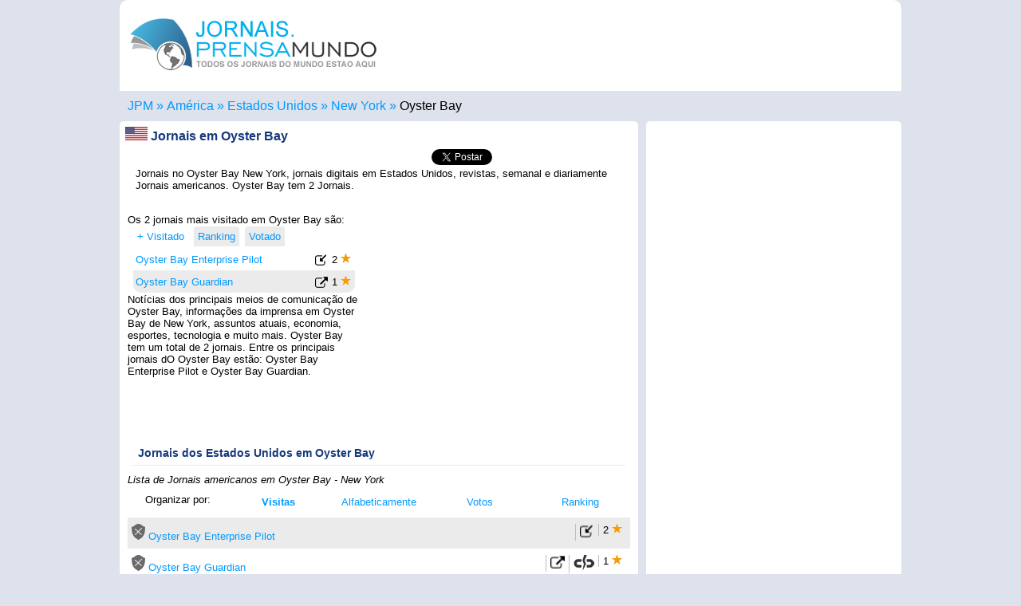

--- FILE ---
content_type: text/html; charset=UTF-8
request_url: https://jornais.prensamundo.com/estados-unidos/oyster-bay.html
body_size: 10354
content:
<!DOCTYPE html>
<html lang="pt">
	<head>
		<meta charset="utf-8">
		<title>▷ Oyster Bay Jornais dos Estados Unidos - Jornais.PrensaMundo.com</title>
		<meta name="DC.language" content="pt">
<meta name="viewport" content="width=device-width,initial-scale=1">
<!--[if lt IE 9]>
<script src="http://html5shiv.googlecode.com/svn/trunk/html5.js">
</script>
<![endif]-->
<link rel="icon" href="https://jornais.prensamundo.com/favicon.ico" sizes="16x16 32x32 48x48" type="image/vnd.microsoft.icon">
<link rel='stylesheet' type='text/css' href='..//css/prensamundo.css' media="all">
<link rel="canonical" href="https://jornais.prensamundo.com/estados-unidos/oyster-bay.html" />
<meta name="robots" content="index, follow">
<meta name="googlebot" content="index, follow">
<script type="text/javascript" src="../js/js.js" async>
</script>
<script async src="//pagead2.googlesyndication.com/pagead/js/adsbygoogle.js">
</script>
<script async>(adsbygoogle = window.adsbygoogle || []).push({google_ad_client: "ca-pub-1212625203745378",enable_page_level_ads: true});</script>
<!-- Global site tag (gtag.js) - Google Analytics -->
<script async src="https://www.googletagmanager.com/gtag/js?id=UA-7504768-3">
</script>
<script>window.dataLayer = window.dataLayer || [];function gtag(){dataLayer.push(arguments);}gtag('js', new Date());gtag('config', 'UA-7504768-3');</script>
<script>var esdiario=false;</script>		<meta name="description" content="Jornais em Oyster Bay, Estados Unidos, jornais escritos e digitais, notícias e informações. Jornais dos Estados Unidos">
		<meta property="og:url"           content="https://jornais.prensamundo.com/estados-unidos/oyster-bay.html" />
		<meta property="og:type"          content="website" />
		<meta property="og:title"         content="Jornais em Oyster Bay Estados Unidos - Jornais.PrensaMundo.com" />
		<meta property="og:description"   content="Jornais em Oyster Bay Estados Unidos, jornais escritos e digitais, notícias e informações" />
		<meta property="og:image"         content="https://jornais.prensamundo.com/nuevas_banderas/logo-prensamundo.png" />
		<link rel="alternate" href="https://www.prensamundo.com/estados-unidos/oyster-bay.html" hreflang="es" />
		<link rel="alternate" href="https://newspapers.prensamundo.com/united-states/oyster-bay.html" hreflang="en" />
		<link rel="alternate" href="https://journaux.prensamundo.com/etats-unis/oyster-bay.html" hreflang="fr" />
		<link rel="alternate" href="https://giornali.prensamundo.com/stati-uniti/oyster-bay.html" hreflang="it" />
		<link rel="alternate" hreflang="x-default" href="https://www.prensamundo.com/estados-unidos/oyster-bay.html">
<script type="application/ld+json">
{
  "@context": "https://schema.org/", 
  "@type": "BreadcrumbList", 
  "itemListElement": [{
    "@type": "ListItem", 
    "position": 1, 
    "name": "Jornais em PrensaMundo",
    "item": "https://jornais.prensamundo.com"  
  },{
    "@type": "ListItem", 
    "position": 2, 
    "name": "América",
    "item": "https://jornais.prensamundo.com/america.htm"  
  },{
    "@type": "ListItem", 
    "position": 3, 
    "name": "Estados Unidos",
    "item": "https://jornais.prensamundo.com/estados-unidos.html"  
  },{
    "@type": "ListItem", 
    "position": 4, 
    "name": "New York",
    "item": "https://jornais.prensamundo.com/estados-unidos/new-york.htm"  
  },{
    "@type": "ListItem", 
    "position": 5, 
    "name": "Oyster Bay",
    "item": "https://jornais.prensamundo.com/estados-unidos/oyster-bay.html"  
  }]
}
</script>
</head><body><header><figure><a href="https://jornais.prensamundo.com/" title='Jornais do Mundo em Português'><img src="../nuevas_banderas/logo-jornaisnomundo.png" width="310" height='85' alt="Jornais escritos e jornais digitais em Português" title="Todos os jornais do mundo estão aqui" /></a></figure></header><nav class='caja'><ul class="breadcrumb"><li><a href="https://jornais.prensamundo.com/" title="Jornais.prensamundo.com"><span>JPM</span></a></li><li><a href="../america.htm" title='Jornais americanos'><span>América</span></a></li><li><a href="../estados-unidos.html" title='Jornais americanos'><span>Estados Unidos</span></a></li><li><a href="../estados-unidos/new-york.htm" title='Jornais em New York'><span>New York</span></a></li><li><a href="../estados-unidos/oyster-bay.html" title='Jornais dos Estados Unidos em Oyster Bay'><span>Oyster Bay</span></a></li></ul></nav><div id="fb-root"></div>
  <script>(function(d, s, id) {
    var js, fjs = d.getElementsByTagName(s)[0];
    if (d.getElementById(id)) return;
    js = d.createElement(s); js.id = id;
	js.async=true;
    js.src = "https://connect.facebook.net/pt_BR/sdk.js#xfbml=1&version=v3.0";
    fjs.parentNode.insertBefore(js, fjs);
  }(document, 'script', 'facebook-jssdk'));</script>
      <section>
        <article>
			<aside class='bloque1'>
				<h1 id='estados-unidos_pais'><img src='../nuevas_banderas/estados-unidos.png' width='28' height='17' alt='Jornais americanos' title='Jornais dos Estados Unidos'> Jornais em Oyster Bay</h1>
				<div class='shares'>
				<div class="fb-like" data-href="http://jornais.prensamundo.com/estados-unidos/oyster-bay.html" data-layout="button_count" data-action="like" data-size="small" data-show-faces="true" data-share="true"></div><span class='twit'><a href="http://twitter.com/share" class="twitter-share-button" data-count="none">Tweet</a><script type="text/javascript">// <![CDATA[
(function() {
        var twitterScriptTag = document.createElement('script');
        twitterScriptTag.type = 'text/javascript';
        twitterScriptTag.async = true;
        twitterScriptTag.src = '//platform.twitter.com/widgets.js';
        var s = document.getElementsByTagName('script')[0];
        s.parentNode.insertBefore(twitterScriptTag, s);
})();
// ]]></script></span></div>
				<div class='p'><p>Jornais no Oyster Bay New York, jornais digitais em Estados Unidos, revistas, semanal e diariamente Jornais americanos. 
				Oyster Bay tem 2 Jornais.				<div class='publicidadInterna'><script async src="//pagead2.googlesyndication.com/pagead/js/adsbygoogle.js"></script><!-- PM2019_Bloque1_1 --><ins class="adsbygoogle" style="display:block" data-ad-client="ca-pub-1212625203745378" data-full-width-responsive="true"></ins>
<script>
    if (Math.random() < .5) {
      mySlotId = '7391308623';//PM2019_Bloque1_1
	  AdFormat="auto"
    } else {
      mySlotId = '5433964704';//PM2020_LinksB1
	  AdFormat="link"
    }
    (adsbygoogle = window.adsbygoogle || []).push({
      params: { google_ad_slot: mySlotId,google_ad_format:AdFormat }
    });
</script></div>				<br id='t10menu12'>Os 2 jornais mais visitado em Oyster Bay são: 
<div id='t10menu1'><ul class='t10menu'><li class='act' id='tp1'><a href='#t10menu12' title='Top 10 Visitas a jornais em Jornais.PrensaMundo.com' onclick='act10("1","tp")'>+ Visitado</a></li><li class='inact' id='tp2'><a href='#t10menu12' title='Top 10 jornais Ranking Mundial' onclick='act10("2","tp")'><span>Ranking</span></a></li><li class='inact' id='tp3'><a href='#t10menu12' title='Top 10 jornais mais votados' onclick='act10("3","tp")'><span>Votado</span></a></li></ul><ul id='tp101' class='visible'><li><span class='sp2'><a href='../estados-unidos/oyster-bay/oyster-bay-enterprise-pilot.html' title="Oyster Bay Enterprise Pilot">Oyster Bay Enterprise Pilot</a></span><span class='flotader'>2 <img src='../nuevas_banderas/starsi.gif' width='13' height='12' alt='2 Estrelas' title='2 Estrelas'></span><span class='flotader'><a href='../estados-unidos/oyster-bay/oyster-bay-enterprise-pilot.html' title="Ver Oyster Bay Enterprise Pilot"><img src='../nuevas_banderas/link-interno.png' width='16' height='16' alt="Ver Oyster Bay Enterprise Pilot" title="Ver Oyster Bay Enterprise Pilot"></a></span></li><li><span class='sp2'><a href='../estados-unidos/oyster-bay/oyster-bay-guardian.html' title="Oyster Bay Guardian">Oyster Bay Guardian</a></span><span class='flotader'>1 <img src='../nuevas_banderas/starsi.gif' width='13' height='12' alt='1 Estrelas' title='1 Estrelas'></span><span class='flotader'><a href='../estados-unidos/oyster-bay/oyster-bay-guardian/online.html' rel='nofollow' title="Ver Oyster Bay Guardian" target='_blank'><img src='../nuevas_banderas/link-externo.png' width='16' height='16' alt="Ver Oyster Bay Guardian" title="Ver Oyster Bay Guardian"></a></span></li></ul><ul id='tp102' class='invisible'><li><span class='sp2'><a href='../estados-unidos/oyster-bay/oyster-bay-guardian.html' title="Oyster Bay Guardian">Oyster Bay Guardian</a></span><span class='flotader'>1 <img src='../nuevas_banderas/starsi.gif' width='13' height='12' alt='1 Estrelas' title='1 Estrelas'></span><span class='flotader'><a href='../estados-unidos/oyster-bay/oyster-bay-guardian/online.html' rel='nofollow' title="Ver Oyster Bay Guardian" target='_blank'><img src='../nuevas_banderas/link-externo.png' width='16' height='16' alt="Ver Oyster Bay Guardian" title="Ver Oyster Bay Guardian"></a></span></li><li><span class='sp2'><a href='../estados-unidos/oyster-bay/oyster-bay-enterprise-pilot.html' title="Oyster Bay Enterprise Pilot">Oyster Bay Enterprise Pilot</a></span><span class='flotader'>2 <img src='../nuevas_banderas/starsi.gif' width='13' height='12' alt='2 Estrelas' title='2 Estrelas'></span><span class='flotader'><a href='../estados-unidos/oyster-bay/oyster-bay-enterprise-pilot.html' title="Ver Oyster Bay Enterprise Pilot"><img src='../nuevas_banderas/link-interno.png' width='16' height='16' alt="Ver Oyster Bay Enterprise Pilot" title="Ver Oyster Bay Enterprise Pilot"></a></span></li></ul><ul id='tp103' class='invisible'><li><span class='sp2'><a href='../estados-unidos/oyster-bay/oyster-bay-enterprise-pilot.html' title="Oyster Bay Enterprise Pilot">Oyster Bay Enterprise Pilot</a></span><span class='flotader'>2 <img src='../nuevas_banderas/starsi.gif' width='13' height='12' alt='2 Estrelas' title='2 Estrelas'></span><span class='flotader'><a href='../estados-unidos/oyster-bay/oyster-bay-enterprise-pilot.html' title="Ver Oyster Bay Enterprise Pilot"><img src='../nuevas_banderas/link-interno.png' width='16' height='16' alt="Ver Oyster Bay Enterprise Pilot" title="Ver Oyster Bay Enterprise Pilot"></a></span></li><li><span class='sp2'><a href='../estados-unidos/oyster-bay/oyster-bay-guardian.html' title="Oyster Bay Guardian">Oyster Bay Guardian</a></span><span class='flotader'>1 <img src='../nuevas_banderas/starsi.gif' width='13' height='12' alt='1 Estrelas' title='1 Estrelas'></span><span class='flotader'><a href='../estados-unidos/oyster-bay/oyster-bay-guardian/online.html' rel='nofollow' title="Ver Oyster Bay Guardian" target='_blank'><img src='../nuevas_banderas/link-externo.png' width='16' height='16' alt="Ver Oyster Bay Guardian" title="Ver Oyster Bay Guardian"></a></span></li></ul></div>				
					<br>Notícias dos principais meios de comunicação de Oyster Bay, informações da imprensa em Oyster Bay de New York, assuntos atuais, economia, esportes, tecnologia e muito mais. Oyster Bay tem um total de 2 jornais. Entre os principais jornais dO Oyster Bay estão: 
	Oyster Bay Enterprise Pilot e Oyster Bay Guardian.				</p></div>
				<div class='sep'><h2>Jornais dos Estados Unidos em Oyster Bay</h2><div><em>Lista de Jornais americanos em Oyster Bay - New York</em></div><span id='lpais'><ul class='order'><li>Organizar por: </li><li><a href='javascript:ordenar("1727","1","../")' title='Classificar por visitas (maior para menor)'><strong>Visitas</strong></a></li><li><a href='javascript:ordenar("1727","2","../")' title='Classificar em ordem alfabética (A..Z)'>Alfabeticamente</a></li><li><a href='javascript:ordenar("1727","3","../")' title='Classificar por votos (maior para menor)'>Votos</a></li><li><a href='javascript:ordenar("1727","4","../")' title='Classificar por classificação (maior para menor)'>Ranking</a></li></ul><ul class='lpais'><li><span><a href='#' title='Jornal no Verificado por Jornais.PrensaMundo.com'><img src='../nuevas_banderas/nook.png' width='17' height='20' alt='Jornal no Verificado' title='Jornal no Verificado'></a></span>  <a href='../estados-unidos/oyster-bay/oyster-bay-enterprise-pilot.html' title='Jornal Oyster Bay Enterprise Pilot'>Oyster Bay Enterprise Pilot</a>   <div class='flotader'>2 <img src='../nuevas_banderas/starsi.gif' width='13' height='12' alt='2 Estrelas' title='2 Estrelas'> <span class='si360'>Estrelas</span></div> <div class='flotader'><a href='../estados-unidos/oyster-bay/oyster-bay-enterprise-pilot.html' title='Ver Oyster Bay Enterprise Pilot'><img src='../nuevas_banderas/link-interno.png' width='18' height='18' alt='Link Interno Oyster Bay Enterprise Pilot' title='Link Interno Oyster Bay Enterprise Pilot'><span class='si360'> Ver</span></a></div></li><li><span><a href='#' title='Jornal no Verificado por Jornais.PrensaMundo.com'><img src='../nuevas_banderas/nook.png' width='17' height='20' alt='Jornal no Verificado' title='Jornal no Verificado'></a></span>  <a href='../estados-unidos/oyster-bay/oyster-bay-guardian.html' title='Jornal Oyster Bay Guardian'>Oyster Bay Guardian</a>   <div class='flotader'>1 <img src='../nuevas_banderas/starsi.gif' width='13' height='12' alt='1 Estrelas' title='1 Estrelas'> <span class='si360'>Estrelas</span></div> <div class='flotader'><a href= "javascript:enlaceRoto('www.oysterbayguardian.com','../')" title='Denunciar link quebrado'><img src='../nuevas_banderas/enlace-roto.gif' width='26' height='20' alt="Denunciar link quebrado Oyster Bay Guardian" title="Link quebrado Oyster Bay Guardian?"><span class='si360'> Link quebrado?</span></a></div><div class='flotader'><a href='../estados-unidos/oyster-bay/oyster-bay-guardian/online.html' rel='nofollow' title='Ver Online Oyster Bay Guardian' target='_blank'><img src='../nuevas_banderas/link-externo.png' width='18' height='18' alt='Link externo Jornal Oyster Bay Guardian' title='Link externo Jornal Oyster Bay Guardian'><span class='si360'> Ver Online</span></a></div></li></ul></span></div>				
			</aside>
			<aside class='bloque2'>
			<script>
if (esdiario){
	var url=location.href;
	url=url.split("mundo.com/");
	url=url[1];
	url=url.split("#");
	url=url[0];
	var pais=url.split("/");
	pais=pais[0];
	url=url+","+pais+","+externo;
	var diario=document.title;
	diario=diario.split(" - ");
	diario=diario[0];
	for(i=10;i>0;i--){
			j=i-1;
			if (getCookie("url"+i)==url) { 
				setCookie("per"+i, "", 0);
				setCookie("url"+i, "", 0);
				for (ii=i;ii<=10;ii++){
					ji=ii+1;
					setCookie("per"+ii, getCookie("per"+ji), 365);
					setCookie("url"+ii, getCookie("url"+ji), 365);
				}
			}
	}
	for(i=10;i>1;i--){
			j=i-1;
			if (getCookie("url"+i)!=url) {					
				setCookie("per"+i, getCookie("per"+j), 365);
				setCookie("url"+i, getCookie("url"+j), 365);
			}
	}
	setCookie("per"+1, diario, 365);
	setCookie("url"+1, url, 365);
}
function elim(n){
	setCookie("per"+n, "", 0);
	setCookie("url"+n, "", 0);
	for (ii=n;ii<=10;ii++){
		ji=ii+1;
		setCookie("per"+ii, getCookie("per"+ji), 365);
		setCookie("url"+ii, getCookie("url"+ji), 365);
	}
	location.reload();
	
	/*
	var node = document.getElementById('der' + n);
	node.parentNode.removeChild(node);*/
}
</script>
<script>
if (getCookie("per"+1)!="") document.write("<h2>Meus jornais</h2><ul class='ulder' id='XXX'>");
for(i=1;i<=10;i++){
		if (getCookie("per"+i)!="") {
			soplit = getCookie("url"+i).split(',');
			uno=soplit[0];
			resoplit= uno.split('/');
						resoplit[2]=resoplit[2].replace(".html", "");
						document.write("<li id='der"+i+"'><a href='../"+soplit[1]+".html' title='"+soplit[1]+"'><img src='../nuevas_banderas/"+soplit[1]+".png' width='27' height='16'></a> <a href='../"+soplit[0]+"'>"+getCookie("per"+i)+"</a>");
			if (soplit[2]=="in")
			document.write("<a href='../"+resoplit[0]+"/"+resoplit[1]+"/"+resoplit[2]+".html' title='Ver "+getCookie("per"+i)+"'><img src='../nuevas_banderas/link-interno.png' width='16' height='16' alt='Enlace Diario "+getCookie("per"+i)+"'></a><a href='javascript:elim("+i+")' class='elim' title='Remover da lista'>X</a></li>");
			else 
			document.write("<a href='../"+resoplit[0]+"/"+resoplit[1]+"/"+resoplit[2]+"/online.html' title='Ver Jornal Online "+getCookie("per"+i)+"' target='_blank'><img src='../nuevas_banderas/link-externo.png' width='16' height='16' alt='Link externo diário "+getCookie("per"+i)+"'></a><a href='javascript:elim("+i+")' class='elim' title='Remover da lista'>X</a></li>");
		}
	}
if (getCookie("per"+1)!="") document.write("</ul>");
</script>
			<div class='pubDerecha'><script async src="https://pagead2.googlesyndication.com/pagead/js/adsbygoogle.js"></script><!-- PM Links resp dere --><ins class="adsbygoogle" style="display:block;width:300px;height:250px" data-ad-client="ca-pub-1212625203745378" data-ad-slot="9581622532" data-ad-format="link" data-full-width-responsive="true"></ins><script> (adsbygoogle = window.adsbygoogle || []).push({});</script></div>						</aside>
		</article>
		<aside class='mod1'>
<h2>Jornais em Português</h2>
<ul><li><a href='https://jornais.prensamundo.com/brasil.html' title='Jornais do Brasil'><img src='https://jornais.prensamundo.com/nuevas_banderas/brasil.png' width='56' height='33' alt='Brasil' title='Brasil'></a></li><li><a href='https://jornais.prensamundo.com/portugal.html' title='Jornais de Portugal'><img src='https://jornais.prensamundo.com/nuevas_banderas/portugal.png' width='56' height='33' alt='Portugal' title='Portugal'></a></li><li><a href='https://jornais.prensamundo.com/belgica.html' title='Jornais da Bélgica'><img src='https://jornais.prensamundo.com/nuevas_banderas/belgica.png' width='56' height='33' alt='Bélgica' title='Bélgica'></a></li><li><a href='https://jornais.prensamundo.com/cabo-verde.html' title='Jornais de Cabo Verde'><img src='https://jornais.prensamundo.com/nuevas_banderas/cabo-verde.png' width='56' height='33' alt='Cabo Verde' title='Cabo Verde'></a></li><li><a href='https://jornais.prensamundo.com/andorra.html' title='Jornais de Andorra'><img src='https://jornais.prensamundo.com/nuevas_banderas/andorra.png' width='56' height='33' alt='Andorra' title='Andorra'></a></li><li><a href='https://jornais.prensamundo.com/chipre.html' title='Jornais do Chipre'><img src='https://jornais.prensamundo.com/nuevas_banderas/chipre.png' width='56' height='33' alt='Chipre' title='Chipre'></a></li><li><a href='https://jornais.prensamundo.com/georgia.html' title='Jornais da Geórgia'><img src='https://jornais.prensamundo.com/nuevas_banderas/georgia.png' width='56' height='33' alt='Geórgia' title='Geórgia'></a></li><li><a href='https://jornais.prensamundo.com/timor-leste.html' title='Jornais de Timor-Leste'><img src='https://jornais.prensamundo.com/nuevas_banderas/timor-leste.png' width='56' height='33' alt='Timor Leste' title='Timor Leste'></a></li><li><a href='https://jornais.prensamundo.com/eslovenia.html' title='Jornais da Eslovênia'><img src='https://jornais.prensamundo.com/nuevas_banderas/eslovenia.png' width='56' height='33' alt='Eslovénia' title='Eslovénia'></a></li><li><a href='https://jornais.prensamundo.com/macau.html' title='Jornais de Macau'><img src='https://jornais.prensamundo.com/nuevas_banderas/macau.png' width='56' height='33' alt='Macau' title='Macau'></a></li><li><a href='https://jornais.prensamundo.com/sao-tome-e-principe.html' title='Jornais de São Tomé e Príncipe'><img src='https://jornais.prensamundo.com/nuevas_banderas/sao-tome-e-principe.png' width='56' height='33' alt='São Tomé e Príncipe' title='São Tomé e Príncipe'></a></li><li><a href='https://jornais.prensamundo.com/guine-bissau.html' title='Jornais da Guiné-Bissau'><img src='https://jornais.prensamundo.com/nuevas_banderas/guine-bissau.png' width='56' height='33' alt='Guiné-Bissau' title='Guiné-Bissau'></a></li></ul></aside>		<script>function act10(num,t){document.getElementById(t+"1").className = "inact";document.getElementById(t+"2").className = "inact";document.getElementById(t+"3").className = "inact";document.getElementById(t+""+num).className = "act";document.getElementById(t+'101').className='invisible';document.getElementById(t+'102').className='invisible';document.getElementById(t+'103').className='invisible';document.getElementById(t+'10'+num).className='visible';}</script>
<aside class='mod2' id='t10menu'><h2><a href='https://jornais.prensamundo.com/top-10-jornais.php' title='Ranking Mundial'>Top 10 Jornais</a> em portugues</h2><ul class='t10menu'><li class='act' id='t1'><a href='#t10menu' title='Jornais com mais visitas' onclick='act10("1","t")'>+ Visitado</a></li><li class='inact' id='t2'><a href='#t10menu' title='Top 10 Classificação mundial' onclick='act10("2","t")'><span>Classificação</span></a></li><li class='inact' id='t3'><a href='#t10menu' title='Top 10 Melhor votado' onclick='act10("3","t")'><span>Votado</span></a></li></ul><ul id='t101' class='visible'><li><span><a href='#' title='Jornal no Verificado'><img src='https://jornais.prensamundo.com/nuevas_banderas/nook.png' width='17' height='20' alt='Jornal no Verificado' title='Jornal no Verificado'></a></span><span  class='sp2'><a href='https://jornais.prensamundo.com/portugal/porto/jornal-de-noticias.html' title="Jornal de Noticias">Jornal de Noticias</a></span><span class='flotader'><a href='https://jornais.prensamundo.com/portugal.html' title="Jornais de Portugal"><img src='https://jornais.prensamundo.com/nuevas_banderas/portugal.png' width='27' height='16' alt='Portugal' title='Portugal'></a></span><span class='flotader'>5 <img src='https://jornais.prensamundo.com/nuevas_banderas/starsi.gif' width='13' height='12' alt='5 Estrelas' title='5 Estrelas'></span><span class='flotader'><a href='../portugal/porto/jornal-de-noticias/online.html' title="Ver Jornal de Noticias" target='_blank'><img src='https://jornais.prensamundo.com/nuevas_banderas/link-externo.png' width='16' height='16' alt="Ver Jornal de Noticias" title="Ver Jornal de Noticias"></a></span></li><li><span><a href='#' title='Jornal no Verificado'><img src='https://jornais.prensamundo.com/nuevas_banderas/nook.png' width='17' height='20' alt='Jornal no Verificado' title='Jornal no Verificado'></a></span><span  class='sp2'><a href='https://jornais.prensamundo.com/portugal/lisboa/correio-da-manha.html' title="Correio Da Manhã">Correio Da Manhã</a></span><span class='flotader'><a href='https://jornais.prensamundo.com/portugal.html' title="Jornais de Portugal"><img src='https://jornais.prensamundo.com/nuevas_banderas/portugal.png' width='27' height='16' alt='Portugal' title='Portugal'></a></span><span class='flotader'>5 <img src='https://jornais.prensamundo.com/nuevas_banderas/starsi.gif' width='13' height='12' alt='5 Estrelas' title='5 Estrelas'></span><span class='flotader'><a href='../portugal/lisboa/correio-da-manha/online.html' title="Ver Correio Da Manhã" target='_blank'><img src='https://jornais.prensamundo.com/nuevas_banderas/link-externo.png' width='16' height='16' alt="Ver Correio Da Manhã" title="Ver Correio Da Manhã"></a></span></li><li><span><a href='#' title='Jornal no Verificado'><img src='https://jornais.prensamundo.com/nuevas_banderas/nook.png' width='17' height='20' alt='Jornal no Verificado' title='Jornal no Verificado'></a></span><span  class='sp2'><a href='https://jornais.prensamundo.com/portugal/lisboa/a-bola.html' title="A Bola">A Bola</a></span><span class='flotader'><a href='https://jornais.prensamundo.com/portugal.html' title="Jornais de Portugal"><img src='https://jornais.prensamundo.com/nuevas_banderas/portugal.png' width='27' height='16' alt='Portugal' title='Portugal'></a></span><span class='flotader'>1 <img src='https://jornais.prensamundo.com/nuevas_banderas/starsi.gif' width='13' height='12' alt='1 Estrelas' title='1 Estrelas'></span><span class='flotader'><a href='../portugal/lisboa/a-bola/online.html' title="Ver A Bola" target='_blank'><img src='https://jornais.prensamundo.com/nuevas_banderas/link-externo.png' width='16' height='16' alt="Ver A Bola" title="Ver A Bola"></a></span></li><li><span><a href='#' title='Jornal no Verificado'><img src='https://jornais.prensamundo.com/nuevas_banderas/nook.png' width='17' height='20' alt='Jornal no Verificado' title='Jornal no Verificado'></a></span><span  class='sp2'><a href='https://jornais.prensamundo.com/portugal/lisboa/diario-de-noticias.html' title="Diário de Noticias">Diário de Noticias</a></span><span class='flotader'><a href='https://jornais.prensamundo.com/portugal.html' title="Jornais de Portugal"><img src='https://jornais.prensamundo.com/nuevas_banderas/portugal.png' width='27' height='16' alt='Portugal' title='Portugal'></a></span><span class='flotader'>5 <img src='https://jornais.prensamundo.com/nuevas_banderas/starsi.gif' width='13' height='12' alt='5 Estrelas' title='5 Estrelas'></span><span class='flotader'><a href='../portugal/lisboa/diario-de-noticias/online.html' title="Ver Diário de Noticias" target='_blank'><img src='https://jornais.prensamundo.com/nuevas_banderas/link-externo.png' width='16' height='16' alt="Ver Diário de Noticias" title="Ver Diário de Noticias"></a></span></li><li><span><a href='#' title='Jornal no Verificado'><img src='https://jornais.prensamundo.com/nuevas_banderas/nook.png' width='17' height='20' alt='Jornal no Verificado' title='Jornal no Verificado'></a></span><span  class='sp2'><a href='https://jornais.prensamundo.com/portugal/lisboa/record.html' title="Record">Record</a></span><span class='flotader'><a href='https://jornais.prensamundo.com/portugal.html' title="Jornais de Portugal"><img src='https://jornais.prensamundo.com/nuevas_banderas/portugal.png' width='27' height='16' alt='Portugal' title='Portugal'></a></span><span class='flotader'>5 <img src='https://jornais.prensamundo.com/nuevas_banderas/starsi.gif' width='13' height='12' alt='5 Estrelas' title='5 Estrelas'></span><span class='flotader'><a href='../portugal/lisboa/record/online.html' title="Ver Record" target='_blank'><img src='https://jornais.prensamundo.com/nuevas_banderas/link-externo.png' width='16' height='16' alt="Ver Record" title="Ver Record"></a></span></li><li><span><a href='#' title='Jornal no Verificado'><img src='https://jornais.prensamundo.com/nuevas_banderas/nook.png' width='17' height='20' alt='Jornal no Verificado' title='Jornal no Verificado'></a></span><span  class='sp2'><a href='https://jornais.prensamundo.com/brasil/sao-jose-do-rio-preto/diario-da-regiao.html' title="Diário Da Região">Diário Da Região</a></span><span class='flotader'><a href='https://jornais.prensamundo.com/brasil.html' title="Jornais do Brasil"><img src='https://jornais.prensamundo.com/nuevas_banderas/brasil.png' width='27' height='16' alt='Brasil' title='Brasil'></a></span><span class='flotader'>1 <img src='https://jornais.prensamundo.com/nuevas_banderas/starsi.gif' width='13' height='12' alt='1 Estrelas' title='1 Estrelas'></span><span class='flotader'><a href='../brasil/sao-jose-do-rio-preto/diario-da-regiao/online.html' title="Ver Diário Da Região" target='_blank'><img src='https://jornais.prensamundo.com/nuevas_banderas/link-externo.png' width='16' height='16' alt="Ver Diário Da Região" title="Ver Diário Da Região"></a></span></li><li><span><a href='#' title='Jornal no Verificado'><img src='https://jornais.prensamundo.com/nuevas_banderas/nook.png' width='17' height='20' alt='Jornal no Verificado' title='Jornal no Verificado'></a></span><span  class='sp2'><a href='https://jornais.prensamundo.com/brasil/florianopolis/diario-catarinense.html' title="Diario Catarinense">Diario Catarinense</a></span><span class='flotader'><a href='https://jornais.prensamundo.com/brasil.html' title="Jornais do Brasil"><img src='https://jornais.prensamundo.com/nuevas_banderas/brasil.png' width='27' height='16' alt='Brasil' title='Brasil'></a></span><span class='flotader'>2 <img src='https://jornais.prensamundo.com/nuevas_banderas/starsi.gif' width='13' height='12' alt='2 Estrelas' title='2 Estrelas'></span><span class='flotader'><a href='../brasil/florianopolis/diario-catarinense/online.html' title="Ver Diario Catarinense" target='_blank'><img src='https://jornais.prensamundo.com/nuevas_banderas/link-externo.png' width='16' height='16' alt="Ver Diario Catarinense" title="Ver Diario Catarinense"></a></span></li><li><span><a href='#' title='Jornal no Verificado'><img src='https://jornais.prensamundo.com/nuevas_banderas/nook.png' width='17' height='20' alt='Jornal no Verificado' title='Jornal no Verificado'></a></span><span  class='sp2'><a href='https://jornais.prensamundo.com/brasil/rio-de-janeiro/o-globo.html' title="O Globo">O Globo</a></span><span class='flotader'><a href='https://jornais.prensamundo.com/brasil.html' title="Jornais do Brasil"><img src='https://jornais.prensamundo.com/nuevas_banderas/brasil.png' width='27' height='16' alt='Brasil' title='Brasil'></a></span><span class='flotader'>5 <img src='https://jornais.prensamundo.com/nuevas_banderas/starsi.gif' width='13' height='12' alt='5 Estrelas' title='5 Estrelas'></span><span class='flotader'><a href='../brasil/rio-de-janeiro/o-globo/online.html' title="Ver O Globo" target='_blank'><img src='https://jornais.prensamundo.com/nuevas_banderas/link-externo.png' width='16' height='16' alt="Ver O Globo" title="Ver O Globo"></a></span></li><li><span><a href='#' title='Jornal no Verificado'><img src='https://jornais.prensamundo.com/nuevas_banderas/nook.png' width='17' height='20' alt='Jornal no Verificado' title='Jornal no Verificado'></a></span><span  class='sp2'><a href='https://jornais.prensamundo.com/portugal/lisboa/publico.html' title="Público">Público</a></span><span class='flotader'><a href='https://jornais.prensamundo.com/portugal.html' title="Jornais de Portugal"><img src='https://jornais.prensamundo.com/nuevas_banderas/portugal.png' width='27' height='16' alt='Portugal' title='Portugal'></a></span><span class='flotader'>5 <img src='https://jornais.prensamundo.com/nuevas_banderas/starsi.gif' width='13' height='12' alt='5 Estrelas' title='5 Estrelas'></span><span class='flotader'><a href='../portugal/lisboa/publico/online.html' title="Ver Público" target='_blank'><img src='https://jornais.prensamundo.com/nuevas_banderas/link-externo.png' width='16' height='16' alt="Ver Público" title="Ver Público"></a></span></li><li><span><a href='#' title='Jornal no Verificado'><img src='https://jornais.prensamundo.com/nuevas_banderas/nook.png' width='17' height='20' alt='Jornal no Verificado' title='Jornal no Verificado'></a></span><span  class='sp2'><a href='https://jornais.prensamundo.com/portugal/porto/o-jogo.html' title="O Jogo">O Jogo</a></span><span class='flotader'><a href='https://jornais.prensamundo.com/portugal.html' title="Jornais de Portugal"><img src='https://jornais.prensamundo.com/nuevas_banderas/portugal.png' width='27' height='16' alt='Portugal' title='Portugal'></a></span><span class='flotader'>5 <img src='https://jornais.prensamundo.com/nuevas_banderas/starsi.gif' width='13' height='12' alt='5 Estrelas' title='5 Estrelas'></span><span class='flotader'><a href='../portugal/porto/o-jogo/online.html' title="Ver O Jogo" target='_blank'><img src='https://jornais.prensamundo.com/nuevas_banderas/link-externo.png' width='16' height='16' alt="Ver O Jogo" title="Ver O Jogo"></a></span></li></ul><ul id='t102' class='invisible'><li><span><img src='https://jornais.prensamundo.com/nuevas_banderas/nook.png' width='17' height='20' alt='Jornal no Verificado' title='Jornal no Verificado'></span><span  class='sp2'><a href='https://jornais.prensamundo.com/brasil/rio-de-janeiro/extra.html' title="Extra">Extra</a></span><span class='flotader'><a href='https://jornais.prensamundo.com/brasil.html' title="Jornais do Brasil"><img src='https://jornais.prensamundo.com/nuevas_banderas/brasil.png' width='27' height='16' alt='Brasil' title='Brasil'></a></span><span class='flotader'>5 <img src='https://jornais.prensamundo.com/nuevas_banderas/starsi.gif' width='13' height='12' alt='5 Estrelas' title='5 Estrelas'></span><span class='flotader'><a href='../brasil/rio-de-janeiro/extra/online.html' title="Ver Extra" target='_blank'><img src='https://jornais.prensamundo.com/nuevas_banderas/link-externo.png' width='16' height='16' alt="Ver Extra" title="Ver Extra"></a></span></li><li><span><img src='https://jornais.prensamundo.com/nuevas_banderas/nook.png' width='17' height='20' alt='Jornal no Verificado' title='Jornal no Verificado'></span><span  class='sp2'><a href='https://jornais.prensamundo.com/brasil/fortaleza/diario-do-nordeste.html' title="Diário Do Nordeste">Diário Do Nordeste</a></span><span class='flotader'><a href='https://jornais.prensamundo.com/brasil.html' title="Jornais do Brasil"><img src='https://jornais.prensamundo.com/nuevas_banderas/brasil.png' width='27' height='16' alt='Brasil' title='Brasil'></a></span><span class='flotader'>5 <img src='https://jornais.prensamundo.com/nuevas_banderas/starsi.gif' width='13' height='12' alt='5 Estrelas' title='5 Estrelas'></span><span class='flotader'><a href='../brasil/fortaleza/diario-do-nordeste/online.html' title="Ver Diário Do Nordeste" target='_blank'><img src='https://jornais.prensamundo.com/nuevas_banderas/link-externo.png' width='16' height='16' alt="Ver Diário Do Nordeste" title="Ver Diário Do Nordeste"></a></span></li><li><span><img src='https://jornais.prensamundo.com/nuevas_banderas/nook.png' width='17' height='20' alt='Jornal no Verificado' title='Jornal no Verificado'></span><span  class='sp2'><a href='https://jornais.prensamundo.com/brasil/vitoria/a-gazeta.html' title="A Gazeta">A Gazeta</a></span><span class='flotader'><a href='https://jornais.prensamundo.com/brasil.html' title="Jornais do Brasil"><img src='https://jornais.prensamundo.com/nuevas_banderas/brasil.png' width='27' height='16' alt='Brasil' title='Brasil'></a></span><span class='flotader'>5 <img src='https://jornais.prensamundo.com/nuevas_banderas/starsi.gif' width='13' height='12' alt='5 Estrelas' title='5 Estrelas'></span><span class='flotader'><a href='../brasil/vitoria/a-gazeta/online.html' title="Ver A Gazeta" target='_blank'><img src='https://jornais.prensamundo.com/nuevas_banderas/link-externo.png' width='16' height='16' alt="Ver A Gazeta" title="Ver A Gazeta"></a></span></li><li><span><img src='https://jornais.prensamundo.com/nuevas_banderas/nook.png' width='17' height='20' alt='Jornal no Verificado' title='Jornal no Verificado'></span><span  class='sp2'><a href='https://jornais.prensamundo.com/brasil/bertioga/jornal-da-baixada.html' title="Jornal Da Baixada">Jornal Da Baixada</a></span><span class='flotader'><a href='https://jornais.prensamundo.com/brasil.html' title="Jornais do Brasil"><img src='https://jornais.prensamundo.com/nuevas_banderas/brasil.png' width='27' height='16' alt='Brasil' title='Brasil'></a></span><span class='flotader'>5 <img src='https://jornais.prensamundo.com/nuevas_banderas/starsi.gif' width='13' height='12' alt='5 Estrelas' title='5 Estrelas'></span><span class='flotader'><a href='../brasil/bertioga/jornal-da-baixada/online.html' title="Ver Jornal Da Baixada" target='_blank'><img src='https://jornais.prensamundo.com/nuevas_banderas/link-externo.png' width='16' height='16' alt="Ver Jornal Da Baixada" title="Ver Jornal Da Baixada"></a></span></li><li><span><img src='https://jornais.prensamundo.com/nuevas_banderas/nook.png' width='17' height='20' alt='Jornal no Verificado' title='Jornal no Verificado'></span><span  class='sp2'><a href='https://jornais.prensamundo.com/brasil/sao-paulo/folha-de-sao-paulo.html' title="Folha de São Paulo">Folha de São Paulo</a></span><span class='flotader'><a href='https://jornais.prensamundo.com/brasil.html' title="Jornais do Brasil"><img src='https://jornais.prensamundo.com/nuevas_banderas/brasil.png' width='27' height='16' alt='Brasil' title='Brasil'></a></span><span class='flotader'>5 <img src='https://jornais.prensamundo.com/nuevas_banderas/starsi.gif' width='13' height='12' alt='5 Estrelas' title='5 Estrelas'></span><span class='flotader'><a href='../brasil/sao-paulo/folha-de-sao-paulo/online.html' title="Ver Folha de São Paulo" target='_blank'><img src='https://jornais.prensamundo.com/nuevas_banderas/link-externo.png' width='16' height='16' alt="Ver Folha de São Paulo" title="Ver Folha de São Paulo"></a></span></li><li><span><img src='https://jornais.prensamundo.com/nuevas_banderas/nook.png' width='17' height='20' alt='Jornal no Verificado' title='Jornal no Verificado'></span><span  class='sp2'><a href='https://jornais.prensamundo.com/portugal/lisboa/diario-economico.html' title="Diario Económico">Diario Económico</a></span><span class='flotader'><a href='https://jornais.prensamundo.com/portugal.html' title="Jornais de Portugal"><img src='https://jornais.prensamundo.com/nuevas_banderas/portugal.png' width='27' height='16' alt='Portugal' title='Portugal'></a></span><span class='flotader'>5 <img src='https://jornais.prensamundo.com/nuevas_banderas/starsi.gif' width='13' height='12' alt='5 Estrelas' title='5 Estrelas'></span><span class='flotader'><a href='../portugal/lisboa/diario-economico/online.html' title="Ver Diario Económico" target='_blank'><img src='https://jornais.prensamundo.com/nuevas_banderas/link-externo.png' width='16' height='16' alt="Ver Diario Económico" title="Ver Diario Económico"></a></span></li><li><span><img src='https://jornais.prensamundo.com/nuevas_banderas/nook.png' width='17' height='20' alt='Jornal no Verificado' title='Jornal no Verificado'></span><span  class='sp2'><a href='https://jornais.prensamundo.com/brasil/sao-paulo/o-estadao.html' title="O Estadao">O Estadao</a></span><span class='flotader'><a href='https://jornais.prensamundo.com/brasil.html' title="Jornais do Brasil"><img src='https://jornais.prensamundo.com/nuevas_banderas/brasil.png' width='27' height='16' alt='Brasil' title='Brasil'></a></span><span class='flotader'>5 <img src='https://jornais.prensamundo.com/nuevas_banderas/starsi.gif' width='13' height='12' alt='5 Estrelas' title='5 Estrelas'></span><span class='flotader'><a href='../brasil/sao-paulo/o-estadao/online.html' title="Ver O Estadao" target='_blank'><img src='https://jornais.prensamundo.com/nuevas_banderas/link-externo.png' width='16' height='16' alt="Ver O Estadao" title="Ver O Estadao"></a></span></li><li><span><img src='https://jornais.prensamundo.com/nuevas_banderas/nook.png' width='17' height='20' alt='Jornal no Verificado' title='Jornal no Verificado'></span><span  class='sp2'><a href='https://jornais.prensamundo.com/brasil/sao-paulo/jornal-da-tarde.html' title="Jornal da Tarde">Jornal da Tarde</a></span><span class='flotader'><a href='https://jornais.prensamundo.com/brasil.html' title="Jornais do Brasil"><img src='https://jornais.prensamundo.com/nuevas_banderas/brasil.png' width='27' height='16' alt='Brasil' title='Brasil'></a></span><span class='flotader'>5 <img src='https://jornais.prensamundo.com/nuevas_banderas/starsi.gif' width='13' height='12' alt='5 Estrelas' title='5 Estrelas'></span><span class='flotader'><a href='../brasil/sao-paulo/jornal-da-tarde/online.html' title="Ver Jornal da Tarde" target='_blank'><img src='https://jornais.prensamundo.com/nuevas_banderas/link-externo.png' width='16' height='16' alt="Ver Jornal da Tarde" title="Ver Jornal da Tarde"></a></span></li><li><span><img src='https://jornais.prensamundo.com/nuevas_banderas/nook.png' width='17' height='20' alt='Jornal no Verificado' title='Jornal no Verificado'></span><span  class='sp2'><a href='https://jornais.prensamundo.com/portugal/lisboa/record.html' title="Record">Record</a></span><span class='flotader'><a href='https://jornais.prensamundo.com/portugal.html' title="Jornais de Portugal"><img src='https://jornais.prensamundo.com/nuevas_banderas/portugal.png' width='27' height='16' alt='Portugal' title='Portugal'></a></span><span class='flotader'>5 <img src='https://jornais.prensamundo.com/nuevas_banderas/starsi.gif' width='13' height='12' alt='5 Estrelas' title='5 Estrelas'></span><span class='flotader'><a href='../portugal/lisboa/record/online.html' title="Ver Record" target='_blank'><img src='https://jornais.prensamundo.com/nuevas_banderas/link-externo.png' width='16' height='16' alt="Ver Record" title="Ver Record"></a></span></li><li><span><img src='https://jornais.prensamundo.com/nuevas_banderas/nook.png' width='17' height='20' alt='Jornal no Verificado' title='Jornal no Verificado'></span><span  class='sp2'><a href='https://jornais.prensamundo.com/brasil/curitiba/gazeta-do-povo.html' title="Gazeta Do Povo">Gazeta Do Povo</a></span><span class='flotader'><a href='https://jornais.prensamundo.com/brasil.html' title="Jornais do Brasil"><img src='https://jornais.prensamundo.com/nuevas_banderas/brasil.png' width='27' height='16' alt='Brasil' title='Brasil'></a></span><span class='flotader'>5 <img src='https://jornais.prensamundo.com/nuevas_banderas/starsi.gif' width='13' height='12' alt='5 Estrelas' title='5 Estrelas'></span><span class='flotader'><a href='../brasil/curitiba/gazeta-do-povo/online.html' title="Ver Gazeta Do Povo" target='_blank'><img src='https://jornais.prensamundo.com/nuevas_banderas/link-externo.png' width='16' height='16' alt="Ver Gazeta Do Povo" title="Ver Gazeta Do Povo"></a></span></li></ul><ul id='t103' class='invisible'><li><span><img src='https://jornais.prensamundo.com/nuevas_banderas/nook.png' width='17' height='20' alt='Jornal no Verificado' title='Jornal no Verificado'></span><span  class='sp2'><a href='https://jornais.prensamundo.com/portugal/lisboa/diario-de-noticias.html' title="Diário de Noticias">Diário de Noticias</a></span><span class='flotader'><a href='https://jornais.prensamundo.com/portugal.html' title="Jornais de Portugal"><img src='https://jornais.prensamundo.com/nuevas_banderas/portugal.png' width='27' height='16' alt='Portugal' title='Portugal'></a></span><span class='flotader'>5 <img src='https://jornais.prensamundo.com/nuevas_banderas/starsi.gif' width='13' height='12' alt='5 Estrelas' title='5 Estrelas'></span><span class='flotader'><a href='../portugal/lisboa/diario-de-noticias/online.html' title="Ver Diário de Noticias" target='_blank'><img src='https://jornais.prensamundo.com/nuevas_banderas/link-externo.png' width='16' height='16' alt="Ver Diário de Noticias" title="Ver Diário de Noticias"></a></span></li><li><span><img src='https://jornais.prensamundo.com/nuevas_banderas/nook.png' width='17' height='20' alt='Jornal no Verificado' title='Jornal no Verificado'></span><span  class='sp2'><a href='https://jornais.prensamundo.com/portugal/lisboa/record.html' title="Record">Record</a></span><span class='flotader'><a href='https://jornais.prensamundo.com/portugal.html' title="Jornais de Portugal"><img src='https://jornais.prensamundo.com/nuevas_banderas/portugal.png' width='27' height='16' alt='Portugal' title='Portugal'></a></span><span class='flotader'>5 <img src='https://jornais.prensamundo.com/nuevas_banderas/starsi.gif' width='13' height='12' alt='5 Estrelas' title='5 Estrelas'></span><span class='flotader'><a href='../portugal/lisboa/record/online.html' title="Ver Record" target='_blank'><img src='https://jornais.prensamundo.com/nuevas_banderas/link-externo.png' width='16' height='16' alt="Ver Record" title="Ver Record"></a></span></li><li><span><img src='https://jornais.prensamundo.com/nuevas_banderas/nook.png' width='17' height='20' alt='Jornal no Verificado' title='Jornal no Verificado'></span><span  class='sp2'><a href='https://jornais.prensamundo.com/portugal/porto/o-jogo.html' title="O Jogo">O Jogo</a></span><span class='flotader'><a href='https://jornais.prensamundo.com/portugal.html' title="Jornais de Portugal"><img src='https://jornais.prensamundo.com/nuevas_banderas/portugal.png' width='27' height='16' alt='Portugal' title='Portugal'></a></span><span class='flotader'>5 <img src='https://jornais.prensamundo.com/nuevas_banderas/starsi.gif' width='13' height='12' alt='5 Estrelas' title='5 Estrelas'></span><span class='flotader'><a href='../portugal/porto/o-jogo/online.html' title="Ver O Jogo" target='_blank'><img src='https://jornais.prensamundo.com/nuevas_banderas/link-externo.png' width='16' height='16' alt="Ver O Jogo" title="Ver O Jogo"></a></span></li><li><span><img src='https://jornais.prensamundo.com/nuevas_banderas/nook.png' width='17' height='20' alt='Jornal no Verificado' title='Jornal no Verificado'></span><span  class='sp2'><a href='https://jornais.prensamundo.com/brasil/boa-vista/folha-de-boa-vista.html' title="Folha de Boa Vista">Folha de Boa Vista</a></span><span class='flotader'><a href='https://jornais.prensamundo.com/brasil.html' title="Jornais do Brasil"><img src='https://jornais.prensamundo.com/nuevas_banderas/brasil.png' width='27' height='16' alt='Brasil' title='Brasil'></a></span><span class='flotader'>5 <img src='https://jornais.prensamundo.com/nuevas_banderas/starsi.gif' width='13' height='12' alt='5 Estrelas' title='5 Estrelas'></span><span class='flotader'><a href='../brasil/boa-vista/folha-de-boa-vista/online.html' title="Ver Folha de Boa Vista" target='_blank'><img src='https://jornais.prensamundo.com/nuevas_banderas/link-externo.png' width='16' height='16' alt="Ver Folha de Boa Vista" title="Ver Folha de Boa Vista"></a></span></li><li><span><img src='https://jornais.prensamundo.com/nuevas_banderas/nook.png' width='17' height='20' alt='Jornal no Verificado' title='Jornal no Verificado'></span><span  class='sp2'><a href='https://jornais.prensamundo.com/mocambique/maputo/noticias.html' title="Noticias">Noticias</a></span><span class='flotader'><a href='https://jornais.prensamundo.com/mocambique.html' title="Jornais de Moçambique"><img src='https://jornais.prensamundo.com/nuevas_banderas/mocambique.png' width='27' height='16' alt='Moçambique' title='Moçambique'></a></span><span class='flotader'>5 <img src='https://jornais.prensamundo.com/nuevas_banderas/starsi.gif' width='13' height='12' alt='5 Estrelas' title='5 Estrelas'></span><span class='flotader'><a href='../mocambique/maputo/noticias/online.html' title="Ver Noticias" target='_blank'><img src='https://jornais.prensamundo.com/nuevas_banderas/link-externo.png' width='16' height='16' alt="Ver Noticias" title="Ver Noticias"></a></span></li><li><span><img src='https://jornais.prensamundo.com/nuevas_banderas/nook.png' width='17' height='20' alt='Jornal no Verificado' title='Jornal no Verificado'></span><span  class='sp2'><a href='https://jornais.prensamundo.com/brasil/santos/a-tribuna.html' title="A Tribuna">A Tribuna</a></span><span class='flotader'><a href='https://jornais.prensamundo.com/brasil.html' title="Jornais do Brasil"><img src='https://jornais.prensamundo.com/nuevas_banderas/brasil.png' width='27' height='16' alt='Brasil' title='Brasil'></a></span><span class='flotader'>5 <img src='https://jornais.prensamundo.com/nuevas_banderas/starsi.gif' width='13' height='12' alt='5 Estrelas' title='5 Estrelas'></span><span class='flotader'><a href='../brasil/santos/a-tribuna/online.html' title="Ver A Tribuna" target='_blank'><img src='https://jornais.prensamundo.com/nuevas_banderas/link-externo.png' width='16' height='16' alt="Ver A Tribuna" title="Ver A Tribuna"></a></span></li><li><span><img src='https://jornais.prensamundo.com/nuevas_banderas/nook.png' width='17' height='20' alt='Jornal no Verificado' title='Jornal no Verificado'></span><span  class='sp2'><a href='https://jornais.prensamundo.com/brasil/porto-alegre/correio-do-povo.html' title="Correio Do Povo">Correio Do Povo</a></span><span class='flotader'><a href='https://jornais.prensamundo.com/brasil.html' title="Jornais do Brasil"><img src='https://jornais.prensamundo.com/nuevas_banderas/brasil.png' width='27' height='16' alt='Brasil' title='Brasil'></a></span><span class='flotader'>5 <img src='https://jornais.prensamundo.com/nuevas_banderas/starsi.gif' width='13' height='12' alt='5 Estrelas' title='5 Estrelas'></span><span class='flotader'><a href='../brasil/porto-alegre/correio-do-povo/online.html' title="Ver Correio Do Povo" target='_blank'><img src='https://jornais.prensamundo.com/nuevas_banderas/link-externo.png' width='16' height='16' alt="Ver Correio Do Povo" title="Ver Correio Do Povo"></a></span></li><li><span><img src='https://jornais.prensamundo.com/nuevas_banderas/nook.png' width='17' height='20' alt='Jornal no Verificado' title='Jornal no Verificado'></span><span  class='sp2'><a href='https://jornais.prensamundo.com/brasil/rio-de-janeiro/jornal-do-brasil.html' title="Jornal do Brasil">Jornal do Brasil</a></span><span class='flotader'><a href='https://jornais.prensamundo.com/brasil.html' title="Jornais do Brasil"><img src='https://jornais.prensamundo.com/nuevas_banderas/brasil.png' width='27' height='16' alt='Brasil' title='Brasil'></a></span><span class='flotader'>5 <img src='https://jornais.prensamundo.com/nuevas_banderas/starsi.gif' width='13' height='12' alt='5 Estrelas' title='5 Estrelas'></span><span class='flotader'><a href='../brasil/rio-de-janeiro/jornal-do-brasil/online.html' title="Ver Jornal do Brasil" target='_blank'><img src='https://jornais.prensamundo.com/nuevas_banderas/link-externo.png' width='16' height='16' alt="Ver Jornal do Brasil" title="Ver Jornal do Brasil"></a></span></li><li><span><img src='https://jornais.prensamundo.com/nuevas_banderas/nook.png' width='17' height='20' alt='Jornal no Verificado' title='Jornal no Verificado'></span><span  class='sp2'><a href='https://jornais.prensamundo.com/brasil/manaus/amazonas-em-tempo.html' title="Amazonas Em Tempo">Amazonas Em Tempo</a></span><span class='flotader'><a href='https://jornais.prensamundo.com/brasil.html' title="Jornais do Brasil"><img src='https://jornais.prensamundo.com/nuevas_banderas/brasil.png' width='27' height='16' alt='Brasil' title='Brasil'></a></span><span class='flotader'>5 <img src='https://jornais.prensamundo.com/nuevas_banderas/starsi.gif' width='13' height='12' alt='5 Estrelas' title='5 Estrelas'></span><span class='flotader'><a href='../brasil/manaus/amazonas-em-tempo/online.html' title="Ver Amazonas Em Tempo" target='_blank'><img src='https://jornais.prensamundo.com/nuevas_banderas/link-externo.png' width='16' height='16' alt="Ver Amazonas Em Tempo" title="Ver Amazonas Em Tempo"></a></span></li><li><span><img src='https://jornais.prensamundo.com/nuevas_banderas/nook.png' width='17' height='20' alt='Jornal no Verificado' title='Jornal no Verificado'></span><span  class='sp2'><a href='https://jornais.prensamundo.com/brasil/fortaleza/o-povo.html' title="O Povo">O Povo</a></span><span class='flotader'><a href='https://jornais.prensamundo.com/brasil.html' title="Jornais do Brasil"><img src='https://jornais.prensamundo.com/nuevas_banderas/brasil.png' width='27' height='16' alt='Brasil' title='Brasil'></a></span><span class='flotader'>5 <img src='https://jornais.prensamundo.com/nuevas_banderas/starsi.gif' width='13' height='12' alt='5 Estrelas' title='5 Estrelas'></span><span class='flotader'><a href='../brasil/fortaleza/o-povo/online.html' title="Ver O Povo" target='_blank'><img src='https://jornais.prensamundo.com/nuevas_banderas/link-externo.png' width='16' height='16' alt="Ver O Povo" title="Ver O Povo"></a></span></li></ul></aside>		<aside class='mod3'><h2>Últimos Comentários</h2><span class='per'><a href='https://jornais.prensamundo.com/espanha/murcia/la-opinion.html' title="La Opinión">La Opinión</a> (<a href='https://jornais.prensamundo.com/espanha/murcia/la-opinion.html#comentarios' title="La Opinión">1 comentario</a>)</span><br><span class='per'><b>Jorge Santos:</b></span><div class="caja3 s3before"> <div class='comMenu'>Portugal_Carta Aberta aos 193 Estados-membros da ONU – Ambiente: diagnóstico e prognóstico
Boa noite, estimad@s irmãos de Múrcia. Saúdo a vossa iniciativa de um cordão humano perfazendo 70 Kms.
Sugiro a leitura do artigo que elaborei. </div><span class='det'>28/08/2021 22:01</span><br></div><span class='per'><a href='https://jornais.prensamundo.com/andorra/andorra-la-vella/mes.html' title="Més">Més</a> (<a href='https://jornais.prensamundo.com/andorra/andorra-la-vella/mes.html#comentarios' title="Més">1 comentario</a>)</span><br><span class='per'><b>Paulo lima:</b></span><div class="caja3 s3before"> <div class='comMenu'>Bom dia gostaria de receber via email todos os dias as vossas noticias informativas todas para que eu possam estar sempre informado de noticias de andorra , desde ja agradeço que me enviem email cada dia 
saudaçoes desde PORTUGAL -VIANA DO CASTELO</div><span class='det'>20/07/2021 08:27</span><br></div><span class='per'><a href='https://jornais.prensamundo.com/mexico/san-luis-rio-colorado/la-prensa.html' title="La Prensa">La Prensa</a> (<a href='https://jornais.prensamundo.com/mexico/san-luis-rio-colorado/la-prensa.html#comentarios' title="La Prensa">1 comentario</a>)</span><br><span class='per'><b>Edinho:</b></span><div class="caja3 s3before"> <div class='comMenu'>BRAÇO FINANCEIRO DO “CARTEL DE JUAREZ” NO BRASIL

A atuação da família de AMADO CARRILO FUENTES, conhecido como “SENOR DE LOS CIELOS” no submundo do narcotráfico internacional parece ter um nome: REMIGIO SORIANO MEJIA
O braço direito do verdadeiro "Senor de Los Cielos", Amado Carrilo Fuentes, que muitos pensaram ter morrido em 04/07/1997, chama-se REMIGIO SORIANIO MEJIA, e tem atuado no Brasil des</div><span class='det'>26/06/2021 14:16</span><br></div></aside>		<aside class='mod4'><h2><a href='https://www.prensamundo.com/acercade.php' title='Sobre Prensamundo Espanhol'>Sobre Prensamundo</a></h2><p>O Jornais.PrensaMundo.com surge de uma necessidade global de ser informado, ter uma coleção com mais de 13.000 jornais de todo o mundo não tem sido uma tarefa simples.</p><p>Temos um banco de dados com mais de 13.000 jornais em cerca de 6.000 cidades e em mais de 200 países e regiões independentes.</p><p>São 18 anos ao serviço de nossos usuários.</p></aside>		<aside class='mod5'><h2>Redes sociais (espanhol)</h2><ul><li><img src='https://jornais.prensamundo.com/nuevas_banderas/pm-facebook.png' alt='Cuenta Facebook PrensaMundo' title='Facebook PrensaMundo' width='25' height='25'><span><a href='https://www.facebook.com/prensamundo/' title='Prensa del Mundo en Facebook'>Facebook.com/PrensaMundo/</a></span></li><li><img src='https://jornais.prensamundo.com/nuevas_banderas/pm-twitter.png' alt='Cuenta Twitter PrensaMundo' title='Twitter PrensaMundo' width='25' height='25'><span><a href='https://twitter.com/prensamundo' title='Prensa del Mundo en Twitter'>Twitter.com/PrensaMundo</a></span></li><li><img src='https://jornais.prensamundo.com/nuevas_banderas/pm-instagram.png' alt='Cuenta Instagram PrensaMundo' title='Instagram PrensaMundo' width='25' height='25'><span><a href='https://www.instagram.com/prensamundo/' title='Prensa escrita en Instagram'>Instagram/Prensamundo/</a></span></li><li><img src='https://jornais.prensamundo.com/nuevas_banderas/pm-email.png' alt='Cuenta email PrensaMundo' title='Email PrensaMundo' width='25' height='25'><span><a href="mailto:info@prensamundo.com?subject=Contacto%20Con%20PrensaMundo" title='Contáctanos'>info@prensamundo.com</a></span></li><li><img src='https://jornais.prensamundo.com/nuevas_banderas/pm-whatsapp.png' alt='Cuenta whatsapp PrensaMundo' title='Whatsapp PrensaMundo' width='25' height='25'><span><a href='https://wa.me/584164969027' title='Chatea con nosotros'>+584164969027</a></span></li></ul></aside>		<aside class='mod6'><h2>Sugerir novo diário</h2><div id='fmod6'><form method='post' id='f1'><input type='text' name='f1diario' id='f1diario' placeholder='Jornal'><input type='text' name='f1web' id='f1web' placeholder='Site'><input type='text' name='f1ciudad' id='f1ciudad' placeholder='Cidade / Região'><input type='button' value='Enviar' class='btn' onclick='validar(this.form,"../")'></form></div><span class='msg'>Permitida uma (1) sugestão por dia</span></aside>      </section><footer class='caja'>&copy; 2008-2026 Todos os direitos reservados<br />Jornais.PrensaMundo.com - Jornais no Mundo. <nav class="menubajo"><ul><li><a href="../continentes.html" rel="nofollow" title="Continentes">Continentes</a></li><li><a href="../jornais-de-economia.php" title="Jornais diários de economia e finanças"><span class='no480'>Jornais de </span>Economia</a></li><li><a href="../jornais-esportivos.php" title="Jornais esportivos diários"><span class='no480'>Jornais </span>esportivos</a></li></ul></nav></footer></body></html>

--- FILE ---
content_type: text/html; charset=utf-8
request_url: https://www.google.com/recaptcha/api2/aframe
body_size: 266
content:
<!DOCTYPE HTML><html><head><meta http-equiv="content-type" content="text/html; charset=UTF-8"></head><body><script nonce="UiiRIFQlDd8e9VAU4L0zTg">/** Anti-fraud and anti-abuse applications only. See google.com/recaptcha */ try{var clients={'sodar':'https://pagead2.googlesyndication.com/pagead/sodar?'};window.addEventListener("message",function(a){try{if(a.source===window.parent){var b=JSON.parse(a.data);var c=clients[b['id']];if(c){var d=document.createElement('img');d.src=c+b['params']+'&rc='+(localStorage.getItem("rc::a")?sessionStorage.getItem("rc::b"):"");window.document.body.appendChild(d);sessionStorage.setItem("rc::e",parseInt(sessionStorage.getItem("rc::e")||0)+1);localStorage.setItem("rc::h",'1768796593939');}}}catch(b){}});window.parent.postMessage("_grecaptcha_ready", "*");}catch(b){}</script></body></html>